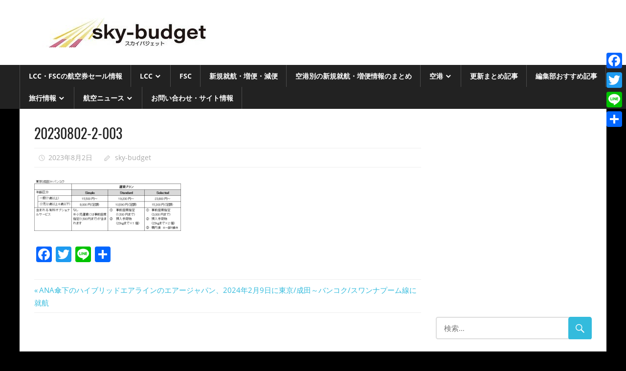

--- FILE ---
content_type: text/html; charset=UTF-8
request_url: https://sky-budget.com/2023/08/02/air-japan-launch-nrt-bkk/20230802-2-003-3/
body_size: 11048
content:
<!DOCTYPE html>
<html dir="ltr" lang="ja" prefix="og: https://ogp.me/ns#">

<head>
<meta charset="UTF-8">
<meta name="viewport" content="width=device-width, initial-scale=1">
<link rel="profile" href="http://gmpg.org/xfn/11">
<link rel="pingback" href="https://sky-budget.com/xmlrpc.php">

<title>20230802-2-003 | sky-budget スカイバジェット</title>

		<!-- All in One SEO 4.9.3 - aioseo.com -->
	<meta name="robots" content="max-image-preview:large" />
	<meta name="author" content="sky-budget"/>
	<link rel="canonical" href="https://sky-budget.com/2023/08/02/air-japan-launch-nrt-bkk/20230802-2-003-3/" />
	<meta name="generator" content="All in One SEO (AIOSEO) 4.9.3" />
		<meta property="og:locale" content="ja_JP" />
		<meta property="og:site_name" content="sky-budget スカイバジェット" />
		<meta property="og:type" content="article" />
		<meta property="og:title" content="20230802-2-003 | sky-budget スカイバジェット" />
		<meta property="og:url" content="https://sky-budget.com/2023/08/02/air-japan-launch-nrt-bkk/20230802-2-003-3/" />
		<meta property="og:image" content="https://sky-budget.com/wp-content/uploads/2017/04/cropped-20160112_2533.jpg" />
		<meta property="og:image:secure_url" content="https://sky-budget.com/wp-content/uploads/2017/04/cropped-20160112_2533.jpg" />
		<meta property="og:image:width" content="512" />
		<meta property="og:image:height" content="512" />
		<meta property="article:published_time" content="2023-08-02T08:14:42+00:00" />
		<meta property="article:modified_time" content="2023-08-02T08:14:42+00:00" />
		<meta name="twitter:card" content="summary" />
		<meta name="twitter:site" content="@skybudget" />
		<meta name="twitter:title" content="20230802-2-003 | sky-budget スカイバジェット" />
		<meta name="twitter:creator" content="@skybudget" />
		<meta name="twitter:image" content="https://sky-budget.com/wp-content/uploads/2017/04/cropped-20160112_2533.jpg" />
		<script type="application/ld+json" class="aioseo-schema">
			{"@context":"https:\/\/schema.org","@graph":[{"@type":"BreadcrumbList","@id":"https:\/\/sky-budget.com\/2023\/08\/02\/air-japan-launch-nrt-bkk\/20230802-2-003-3\/#breadcrumblist","itemListElement":[{"@type":"ListItem","@id":"https:\/\/sky-budget.com#listItem","position":1,"name":"Home","item":"https:\/\/sky-budget.com","nextItem":{"@type":"ListItem","@id":"https:\/\/sky-budget.com\/2023\/08\/02\/air-japan-launch-nrt-bkk\/20230802-2-003-3\/#listItem","name":"20230802-2-003"}},{"@type":"ListItem","@id":"https:\/\/sky-budget.com\/2023\/08\/02\/air-japan-launch-nrt-bkk\/20230802-2-003-3\/#listItem","position":2,"name":"20230802-2-003","previousItem":{"@type":"ListItem","@id":"https:\/\/sky-budget.com#listItem","name":"Home"}}]},{"@type":"ItemPage","@id":"https:\/\/sky-budget.com\/2023\/08\/02\/air-japan-launch-nrt-bkk\/20230802-2-003-3\/#itempage","url":"https:\/\/sky-budget.com\/2023\/08\/02\/air-japan-launch-nrt-bkk\/20230802-2-003-3\/","name":"20230802-2-003 | sky-budget \u30b9\u30ab\u30a4\u30d0\u30b8\u30a7\u30c3\u30c8","inLanguage":"ja","isPartOf":{"@id":"https:\/\/sky-budget.com\/#website"},"breadcrumb":{"@id":"https:\/\/sky-budget.com\/2023\/08\/02\/air-japan-launch-nrt-bkk\/20230802-2-003-3\/#breadcrumblist"},"author":{"@id":"https:\/\/sky-budget.com\/author\/miyamottini\/#author"},"creator":{"@id":"https:\/\/sky-budget.com\/author\/miyamottini\/#author"},"datePublished":"2023-08-02T17:14:42+09:00","dateModified":"2023-08-02T17:14:42+09:00"},{"@type":"Person","@id":"https:\/\/sky-budget.com\/#person","name":"sky-budget","image":{"@type":"ImageObject","@id":"https:\/\/sky-budget.com\/2023\/08\/02\/air-japan-launch-nrt-bkk\/20230802-2-003-3\/#personImage","url":"https:\/\/secure.gravatar.com\/avatar\/527ab9226e36ccf736eedc6c59fe495d01ef59c52f62207ae46c9032350a1241?s=96&d=mm&r=g","width":96,"height":96,"caption":"sky-budget"},"sameAs":["@skybudget"]},{"@type":"Person","@id":"https:\/\/sky-budget.com\/author\/miyamottini\/#author","url":"https:\/\/sky-budget.com\/author\/miyamottini\/","name":"sky-budget","image":{"@type":"ImageObject","@id":"https:\/\/sky-budget.com\/2023\/08\/02\/air-japan-launch-nrt-bkk\/20230802-2-003-3\/#authorImage","url":"https:\/\/secure.gravatar.com\/avatar\/527ab9226e36ccf736eedc6c59fe495d01ef59c52f62207ae46c9032350a1241?s=96&d=mm&r=g","width":96,"height":96,"caption":"sky-budget"},"sameAs":["@skybudget"]},{"@type":"WebSite","@id":"https:\/\/sky-budget.com\/#website","url":"https:\/\/sky-budget.com\/","name":"sky-budget \u30b9\u30ab\u30a4\u30d0\u30b8\u30a7\u30c3\u30c8","description":"\u304a\u5f97\u3067\u5f79\u7acb\u3064\u4e16\u754c\u306e\u822a\u7a7a\u60c5\u5831\u3092\u3044\u3061\u65e9\u304f\u767a\u4fe1\uff01","inLanguage":"ja","publisher":{"@id":"https:\/\/sky-budget.com\/#person"}}]}
		</script>
		<!-- All in One SEO -->

<link rel='dns-prefetch' href='//static.addtoany.com' />
<link rel="alternate" type="application/rss+xml" title="sky-budget スカイバジェット &raquo; フィード" href="https://sky-budget.com/feed/" />
<link rel="alternate" type="application/rss+xml" title="sky-budget スカイバジェット &raquo; コメントフィード" href="https://sky-budget.com/comments/feed/" />
<link rel="alternate" title="oEmbed (JSON)" type="application/json+oembed" href="https://sky-budget.com/wp-json/oembed/1.0/embed?url=https%3A%2F%2Fsky-budget.com%2F2023%2F08%2F02%2Fair-japan-launch-nrt-bkk%2F20230802-2-003-3%2F" />
<link rel="alternate" title="oEmbed (XML)" type="text/xml+oembed" href="https://sky-budget.com/wp-json/oembed/1.0/embed?url=https%3A%2F%2Fsky-budget.com%2F2023%2F08%2F02%2Fair-japan-launch-nrt-bkk%2F20230802-2-003-3%2F&#038;format=xml" />
<style id='wp-img-auto-sizes-contain-inline-css' type='text/css'>
img:is([sizes=auto i],[sizes^="auto," i]){contain-intrinsic-size:3000px 1500px}
/*# sourceURL=wp-img-auto-sizes-contain-inline-css */
</style>
<link rel='stylesheet' id='worldstar-custom-fonts-css' href='https://sky-budget.com/wp-content/themes/worldstar/assets/css/custom-fonts.css?ver=20180413' type='text/css' media='all' />
<style id='wp-emoji-styles-inline-css' type='text/css'>

	img.wp-smiley, img.emoji {
		display: inline !important;
		border: none !important;
		box-shadow: none !important;
		height: 1em !important;
		width: 1em !important;
		margin: 0 0.07em !important;
		vertical-align: -0.1em !important;
		background: none !important;
		padding: 0 !important;
	}
/*# sourceURL=wp-emoji-styles-inline-css */
</style>
<link rel='stylesheet' id='worldstar-stylesheet-css' href='https://sky-budget.com/wp-content/themes/worldstar/style.css?ver=1.6.8' type='text/css' media='all' />
<style id='worldstar-stylesheet-inline-css' type='text/css'>
.site-title, .site-description { position: absolute; clip: rect(1px, 1px, 1px, 1px); width: 1px; height: 1px; overflow: hidden; }
/*# sourceURL=worldstar-stylesheet-inline-css */
</style>
<link rel='stylesheet' id='genericons-css' href='https://sky-budget.com/wp-content/themes/worldstar/assets/genericons/genericons.css?ver=3.4.1' type='text/css' media='all' />
<link rel='stylesheet' id='addtoany-css' href='https://sky-budget.com/wp-content/plugins/add-to-any/addtoany.min.css?ver=1.16' type='text/css' media='all' />
<style id='addtoany-inline-css' type='text/css'>
@media screen and (max-width:980px){
.a2a_floating_style.a2a_vertical_style{display:none;}
}
/*# sourceURL=addtoany-inline-css */
</style>
<script type="text/javascript" id="addtoany-core-js-before">
/* <![CDATA[ */
window.a2a_config=window.a2a_config||{};a2a_config.callbacks=[];a2a_config.overlays=[];a2a_config.templates={};a2a_localize = {
	Share: "共有",
	Save: "ブックマーク",
	Subscribe: "購読",
	Email: "メール",
	Bookmark: "ブックマーク",
	ShowAll: "すべて表示する",
	ShowLess: "小さく表示する",
	FindServices: "サービスを探す",
	FindAnyServiceToAddTo: "追加するサービスを今すぐ探す",
	PoweredBy: "Powered by",
	ShareViaEmail: "メールでシェアする",
	SubscribeViaEmail: "メールで購読する",
	BookmarkInYourBrowser: "ブラウザにブックマーク",
	BookmarkInstructions: "このページをブックマークするには、 Ctrl+D または \u2318+D を押下。",
	AddToYourFavorites: "お気に入りに追加",
	SendFromWebOrProgram: "任意のメールアドレスまたはメールプログラムから送信",
	EmailProgram: "メールプログラム",
	More: "詳細&#8230;",
	ThanksForSharing: "共有ありがとうございます !",
	ThanksForFollowing: "フォローありがとうございます !"
};


//# sourceURL=addtoany-core-js-before
/* ]]> */
</script>
<script type="text/javascript" defer src="https://static.addtoany.com/menu/page.js" id="addtoany-core-js"></script>
<script type="text/javascript" src="https://sky-budget.com/wp-includes/js/jquery/jquery.min.js?ver=3.7.1" id="jquery-core-js"></script>
<script type="text/javascript" src="https://sky-budget.com/wp-includes/js/jquery/jquery-migrate.min.js?ver=3.4.1" id="jquery-migrate-js"></script>
<script type="text/javascript" defer src="https://sky-budget.com/wp-content/plugins/add-to-any/addtoany.min.js?ver=1.1" id="addtoany-jquery-js"></script>
<script type="text/javascript" id="worldstar-jquery-navigation-js-extra">
/* <![CDATA[ */
var worldstar_menu_title = {"text":"\u30e1\u30cb\u30e5\u30fc"};
//# sourceURL=worldstar-jquery-navigation-js-extra
/* ]]> */
</script>
<script type="text/javascript" src="https://sky-budget.com/wp-content/themes/worldstar/assets/js/navigation.js?ver=20210324" id="worldstar-jquery-navigation-js"></script>
<link rel="https://api.w.org/" href="https://sky-budget.com/wp-json/" /><link rel="alternate" title="JSON" type="application/json" href="https://sky-budget.com/wp-json/wp/v2/media/70638" /><link rel="EditURI" type="application/rsd+xml" title="RSD" href="https://sky-budget.com/xmlrpc.php?rsd" />
<meta name="generator" content="WordPress 6.9" />
<link rel='shortlink' href='https://sky-budget.com/?p=70638' />
<style type="text/css" id="custom-background-css">
body.custom-background { background-color: #000000; }
</style>
	<link rel="icon" href="https://sky-budget.com/wp-content/uploads/2025/02/cropped-2-32x32.jpg" sizes="32x32" />
<link rel="icon" href="https://sky-budget.com/wp-content/uploads/2025/02/cropped-2-192x192.jpg" sizes="192x192" />
<link rel="apple-touch-icon" href="https://sky-budget.com/wp-content/uploads/2025/02/cropped-2-180x180.jpg" />
<meta name="msapplication-TileImage" content="https://sky-budget.com/wp-content/uploads/2025/02/cropped-2-270x270.jpg" />
</head>

<body class="attachment wp-singular attachment-template-default single single-attachment postid-70638 attachmentid-70638 attachment-png custom-background wp-custom-logo wp-embed-responsive wp-theme-worldstar post-layout-columns">

	<div id="page" class="hfeed site">

		<a class="skip-link screen-reader-text" href="#content">コンテンツへスキップ</a>

		
		<header id="masthead" class="site-header clearfix" role="banner">

			<div class="header-main container clearfix">

				<div id="logo" class="site-branding clearfix">

					<a href="https://sky-budget.com/" class="custom-logo-link" rel="home"><img width="380" height="61" src="https://sky-budget.com/wp-content/uploads/2025/02/cropped-1111-2-2.jpg" class="custom-logo" alt="sky-budget スカイバジェット" decoding="async" srcset="https://sky-budget.com/wp-content/uploads/2025/02/cropped-1111-2-2.jpg 380w, https://sky-budget.com/wp-content/uploads/2025/02/cropped-1111-2-2-300x48.jpg 300w, https://sky-budget.com/wp-content/uploads/2025/02/cropped-1111-2-2-150x24.jpg 150w" sizes="(max-width: 380px) 100vw, 380px" /></a>					
			<p class="site-title"><a href="https://sky-budget.com/" rel="home">sky-budget スカイバジェット</a></p>

							
			<p class="site-description">お得で役立つ世界の航空情報をいち早く発信！</p>

		
				</div><!-- .site-branding -->

				<div class="header-widgets clearfix">

					
				</div><!-- .header-widgets -->


			</div><!-- .header-main -->

			<div id="main-navigation-wrap" class="primary-navigation-wrap">

				<nav id="main-navigation" class="primary-navigation navigation container clearfix" role="navigation">
					<ul id="menu-%e3%82%b9%e3%82%ab%e3%82%a4%e3%83%90%e3%82%b8%e3%82%a7%e3%83%83%e3%83%88" class="main-navigation-menu"><li id="menu-item-65" class="menu-item menu-item-type-taxonomy menu-item-object-category menu-item-65"><a href="https://sky-budget.com/category/lcc%e3%83%bbfsc%e3%81%ae%e8%88%aa%e7%a9%ba%e5%88%b8%e3%82%bb%e3%83%bc%e3%83%ab%e6%83%85%e5%a0%b1/">LCC・FSCの航空券セール情報</a></li>
<li id="menu-item-42" class="menu-item menu-item-type-taxonomy menu-item-object-category menu-item-has-children menu-item-42"><a href="https://sky-budget.com/category/lcc/">LCC</a>
<ul class="sub-menu">
	<li id="menu-item-113" class="menu-item menu-item-type-taxonomy menu-item-object-category menu-item-113"><a href="https://sky-budget.com/category/lcc/%e5%9b%bd%e5%86%85lcc%e6%83%85%e5%a0%b1/">国内LCC情報</a></li>
	<li id="menu-item-114" class="menu-item menu-item-type-taxonomy menu-item-object-category menu-item-114"><a href="https://sky-budget.com/category/lcc/%e6%b5%b7%e5%a4%96lcc/">海外LCC情報</a></li>
</ul>
</li>
<li id="menu-item-66" class="menu-item menu-item-type-taxonomy menu-item-object-category menu-item-66"><a href="https://sky-budget.com/category/fsc/">FSC</a></li>
<li id="menu-item-59" class="menu-item menu-item-type-taxonomy menu-item-object-category menu-item-59"><a href="https://sky-budget.com/category/%e6%96%b0%e8%a6%8f%e5%b0%b1%e8%88%aa%e3%83%bb%e5%a2%97%e4%be%bf%e3%83%bb%e6%b8%9b%e4%be%bf/">新規就航・増便・減便</a></li>
<li id="menu-item-26896" class="menu-item menu-item-type-taxonomy menu-item-object-category menu-item-26896"><a href="https://sky-budget.com/category/%e7%a9%ba%e6%b8%af%e5%88%a5%e3%81%ae%e6%96%b0%e8%a6%8f%e5%b0%b1%e8%88%aa%e3%83%bb%e5%a2%97%e4%be%bf%e6%83%85%e5%a0%b1/">空港別の新規就航・増便情報のまとめ</a></li>
<li id="menu-item-47" class="menu-item menu-item-type-taxonomy menu-item-object-category menu-item-has-children menu-item-47"><a href="https://sky-budget.com/category/%e7%a9%ba%e6%b8%af/">空港</a>
<ul class="sub-menu">
	<li id="menu-item-64" class="menu-item menu-item-type-taxonomy menu-item-object-category menu-item-64"><a href="https://sky-budget.com/category/%e7%a9%ba%e6%b8%af/%e6%88%90%e7%94%b0%e7%a9%ba%e6%b8%af/">成田空港</a></li>
	<li id="menu-item-116" class="menu-item menu-item-type-taxonomy menu-item-object-category menu-item-116"><a href="https://sky-budget.com/category/%e7%a9%ba%e6%b8%af/%e7%be%bd%e7%94%b0%e7%a9%ba%e6%b8%af/">羽田空港</a></li>
	<li id="menu-item-161" class="menu-item menu-item-type-taxonomy menu-item-object-category menu-item-161"><a href="https://sky-budget.com/category/%e7%a9%ba%e6%b8%af/%e9%96%a2%e8%a5%bf%e5%9b%bd%e9%9a%9b%e7%a9%ba%e6%b8%af/">関西国際空港</a></li>
	<li id="menu-item-279" class="menu-item menu-item-type-taxonomy menu-item-object-category menu-item-279"><a href="https://sky-budget.com/category/%e7%a9%ba%e6%b8%af/%e4%b8%ad%e9%83%a8%e5%9b%bd%e9%9a%9b%e7%a9%ba%e6%b8%af%ef%bc%88%e3%82%bb%e3%83%b3%e3%83%88%e3%83%ac%e3%82%a2%ef%bc%89/">中部国際空港（セントレア）</a></li>
	<li id="menu-item-1303" class="menu-item menu-item-type-taxonomy menu-item-object-category menu-item-1303"><a href="https://sky-budget.com/category/%e7%a9%ba%e6%b8%af/%e7%a6%8f%e5%b2%a1%e7%a9%ba%e6%b8%af/">福岡空港</a></li>
	<li id="menu-item-5497" class="menu-item menu-item-type-taxonomy menu-item-object-category menu-item-5497"><a href="https://sky-budget.com/category/%e7%a9%ba%e6%b8%af/%e6%96%b0%e5%8d%83%e6%ad%b3%e7%a9%ba%e6%b8%af/">新千歳空港</a></li>
	<li id="menu-item-5499" class="menu-item menu-item-type-taxonomy menu-item-object-category menu-item-5499"><a href="https://sky-budget.com/category/%e7%a9%ba%e6%b8%af/%e9%82%a3%e8%a6%87%e7%a9%ba%e6%b8%af/">那覇空港</a></li>
	<li id="menu-item-6950" class="menu-item menu-item-type-taxonomy menu-item-object-category menu-item-6950"><a href="https://sky-budget.com/category/%e7%a9%ba%e6%b8%af/%e4%bb%99%e5%8f%b0%e7%a9%ba%e6%b8%af/">仙台空港</a></li>
	<li id="menu-item-20323" class="menu-item menu-item-type-taxonomy menu-item-object-category menu-item-20323"><a href="https://sky-budget.com/category/%e7%a9%ba%e6%b8%af/%e7%a5%9e%e6%88%b8%e7%a9%ba%e6%b8%af/">神戸空港</a></li>
	<li id="menu-item-15224" class="menu-item menu-item-type-taxonomy menu-item-object-category menu-item-15224"><a href="https://sky-budget.com/category/%e7%a9%ba%e6%b8%af/%e9%9d%99%e5%b2%a1%e7%a9%ba%e6%b8%af/">静岡空港</a></li>
	<li id="menu-item-115" class="menu-item menu-item-type-taxonomy menu-item-object-category menu-item-115"><a href="https://sky-budget.com/category/%e7%a9%ba%e6%b8%af/%e6%b5%b7%e5%a4%96%e7%a9%ba%e6%b8%af/">海外空港</a></li>
	<li id="menu-item-162" class="menu-item menu-item-type-taxonomy menu-item-object-category menu-item-162"><a href="https://sky-budget.com/category/%e7%a9%ba%e6%b8%af%e3%82%a2%e3%82%af%e3%82%bb%e3%82%b9/">空港アクセス</a></li>
</ul>
</li>
<li id="menu-item-1203" class="menu-item menu-item-type-taxonomy menu-item-object-category menu-item-1203"><a href="https://sky-budget.com/category/%e6%9b%b4%e6%96%b0%e3%81%be%e3%81%a8%e3%82%81%e8%a8%98%e4%ba%8b/">更新まとめ記事</a></li>
<li id="menu-item-1232" class="menu-item menu-item-type-taxonomy menu-item-object-category menu-item-1232"><a href="https://sky-budget.com/category/%e7%b7%a8%e9%9b%86%e9%83%a8%e3%81%8a%e3%81%99%e3%81%99%e3%82%81%e8%a8%98%e4%ba%8b/">編集部おすすめ記事</a></li>
<li id="menu-item-62" class="menu-item menu-item-type-taxonomy menu-item-object-category menu-item-has-children menu-item-62"><a href="https://sky-budget.com/category/%e6%97%85%e8%a1%8c%e6%83%85%e5%a0%b1/">旅行情報</a>
<ul class="sub-menu">
	<li id="menu-item-880" class="menu-item menu-item-type-taxonomy menu-item-object-category menu-item-880"><a href="https://sky-budget.com/category/%e6%90%ad%e4%b9%97%e8%a8%98/">搭乗記</a></li>
	<li id="menu-item-26351" class="menu-item menu-item-type-taxonomy menu-item-object-category menu-item-26351"><a href="https://sky-budget.com/category/%e3%83%9b%e3%83%86%e3%83%ab/">ホテル</a></li>
	<li id="menu-item-26350" class="menu-item menu-item-type-taxonomy menu-item-object-category menu-item-26350"><a href="https://sky-budget.com/category/%e6%97%85%e8%a1%8c%e8%a8%98/%e6%b8%a9%e6%b3%89/">温泉</a></li>
	<li id="menu-item-43" class="menu-item menu-item-type-taxonomy menu-item-object-category menu-item-43"><a href="https://sky-budget.com/category/%e6%97%85%e8%a1%8c%e8%a8%98/">旅行記</a></li>
	<li id="menu-item-1304" class="menu-item menu-item-type-taxonomy menu-item-object-category menu-item-1304"><a href="https://sky-budget.com/category/%e3%83%a9%e3%82%a6%e3%83%b3%e3%82%b8/">ラウンジ</a></li>
</ul>
</li>
<li id="menu-item-3443" class="menu-item menu-item-type-taxonomy menu-item-object-category menu-item-has-children menu-item-3443"><a href="https://sky-budget.com/category/%e8%88%aa%e7%a9%ba%e3%83%8b%e3%83%a5%e3%83%bc%e3%82%b9/">航空ニュース</a>
<ul class="sub-menu">
	<li id="menu-item-26381" class="menu-item menu-item-type-taxonomy menu-item-object-category menu-item-26381"><a href="https://sky-budget.com/category/spacejet/">スペースジェット(旧MRJ)</a></li>
	<li id="menu-item-3444" class="menu-item menu-item-type-taxonomy menu-item-object-category menu-item-3444"><a href="https://sky-budget.com/category/%e8%88%aa%e7%a9%ba%e3%83%8b%e3%83%a5%e3%83%bc%e3%82%b9/%e7%b5%b1%e8%a8%88/">統計</a></li>
	<li id="menu-item-6732" class="menu-item menu-item-type-taxonomy menu-item-object-category menu-item-6732"><a href="https://sky-budget.com/category/%e8%88%aa%e7%a9%ba%e3%83%8b%e3%83%a5%e3%83%bc%e3%82%b9/%e6%a9%9f%e6%9d%90/">機材</a></li>
	<li id="menu-item-15226" class="menu-item menu-item-type-taxonomy menu-item-object-category menu-item-15226"><a href="https://sky-budget.com/category/%e8%b2%a8%e7%89%a9/">貨物</a></li>
	<li id="menu-item-15225" class="menu-item menu-item-type-taxonomy menu-item-object-category menu-item-15225"><a href="https://sky-budget.com/category/%e8%88%aa%e7%a9%ba%e3%83%8b%e3%83%a5%e3%83%bc%e3%82%b9/%e4%ba%8b%e6%95%85%e3%83%bb%e3%83%88%e3%83%a9%e3%83%96%e3%83%ab/">事故・トラブル</a></li>
</ul>
</li>
<li id="menu-item-57119" class="menu-item menu-item-type-post_type menu-item-object-page menu-item-57119"><a href="https://sky-budget.com/site-infomation/">お問い合わせ・サイト情報</a></li>
</ul>				</nav><!-- #main-navigation -->

			</div>

		</header><!-- #masthead -->

		
		
		<div id="content" class="site-content container clearfix">

	<section id="primary" class="content-area">
		<main id="main" class="site-main" role="main">
				
		
<article id="post-70638" class="post-70638 attachment type-attachment status-inherit hentry">

	<div class="post-image">

		
		
		<div class="entry-categories clearfix">

			<span class="meta-category">
							</span>

		</div><!-- .entry-categories -->

		
	</div>

	<header class="entry-header">

		<h1 class="entry-title">20230802-2-003</h1>
		<div class="entry-meta"><span class="meta-date"><a href="https://sky-budget.com/2023/08/02/air-japan-launch-nrt-bkk/20230802-2-003-3/" title="5:14 PM" rel="bookmark"><time class="entry-date published updated" datetime="2023-08-02T17:14:42+09:00">2023年8月2日</time></a></span><span class="meta-author"> <span class="author vcard"><a class="url fn n" href="https://sky-budget.com/author/miyamottini/" title="sky-budget のすべての投稿を表示" rel="author">sky-budget</a></span></span></div>
	</header><!-- .entry-header -->

	<div class="entry-content clearfix">

		<p class="attachment"><a href='https://sky-budget.com/wp-content/uploads/2023/08/20230802-2-003-2.png'><img decoding="async" width="300" height="104" src="https://sky-budget.com/wp-content/uploads/2023/08/20230802-2-003-2-300x104.png" class="attachment-medium size-medium" alt="" srcset="https://sky-budget.com/wp-content/uploads/2023/08/20230802-2-003-2-300x104.png 300w, https://sky-budget.com/wp-content/uploads/2023/08/20230802-2-003-2-150x52.png 150w, https://sky-budget.com/wp-content/uploads/2023/08/20230802-2-003-2.png 670w" sizes="(max-width: 300px) 100vw, 300px" /></a></p>
<div class="addtoany_share_save_container addtoany_content addtoany_content_bottom"><div class="a2a_kit a2a_kit_size_32 addtoany_list" data-a2a-url="https://sky-budget.com/2023/08/02/air-japan-launch-nrt-bkk/20230802-2-003-3/" data-a2a-title="20230802-2-003"><a class="a2a_button_facebook" href="https://www.addtoany.com/add_to/facebook?linkurl=https%3A%2F%2Fsky-budget.com%2F2023%2F08%2F02%2Fair-japan-launch-nrt-bkk%2F20230802-2-003-3%2F&amp;linkname=20230802-2-003" title="Facebook" rel="nofollow noopener" target="_blank"></a><a class="a2a_button_twitter" href="https://www.addtoany.com/add_to/twitter?linkurl=https%3A%2F%2Fsky-budget.com%2F2023%2F08%2F02%2Fair-japan-launch-nrt-bkk%2F20230802-2-003-3%2F&amp;linkname=20230802-2-003" title="Twitter" rel="nofollow noopener" target="_blank"></a><a class="a2a_button_line" href="https://www.addtoany.com/add_to/line?linkurl=https%3A%2F%2Fsky-budget.com%2F2023%2F08%2F02%2Fair-japan-launch-nrt-bkk%2F20230802-2-003-3%2F&amp;linkname=20230802-2-003" title="Line" rel="nofollow noopener" target="_blank"></a><a class="a2a_dd addtoany_share_save addtoany_share" href="https://www.addtoany.com/share"></a></div></div>
		
	</div><!-- .entry-content -->

	<footer class="entry-footer">

				
	<nav class="navigation post-navigation" aria-label="投稿">
		<h2 class="screen-reader-text">投稿ナビゲーション</h2>
		<div class="nav-links"><div class="nav-previous"><a href="https://sky-budget.com/2023/08/02/air-japan-launch-nrt-bkk/" rel="prev"><span class="screen-reader-text">前の記事:</span>ANA傘下のハイブリッドエアラインのエアージャパン、2024年2月9日に東京/成田～バンコク/スワンナプーム線に就航</a></div></div>
	</nav>
	</footer><!-- .entry-footer -->

</article>

<div id="comments" class="comments-area">

	
	
	
	
</div><!-- #comments -->
		
		</main><!-- #main -->
	</section><!-- #primary -->
	
	
	<section id="secondary" class="sidebar widget-area clearfix" role="complementary">

		<aside id="text-12" class="widget widget_text clearfix">			<div class="textwidget"><p><script async src="//pagead2.googlesyndication.com/pagead/js/adsbygoogle.js"></script><br />
<!-- skybudget --><br />
<ins class="adsbygoogle" style="display: block;" data-ad-client="ca-pub-7840938607613947" data-ad-slot="7215477916" data-ad-format="auto"></ins><br />
<script>
(adsbygoogle = window.adsbygoogle || []).push({});
</script></p>
</div>
		</aside><aside id="search-2" class="widget widget_search clearfix">
<form role="search" method="get" class="search-form" action="https://sky-budget.com/">
	<label>
		<span class="screen-reader-text">検索対象:</span>
		<input type="search" class="search-field"
			placeholder="検索&hellip;"
			value="" name="s"
			title="検索対象:" />
	</label>
	<button type="submit" class="search-submit">
		<span class="genericon-search"></span>
		<span class="screen-reader-text">検索</span>
	</button>
</form>
</aside><aside id="text-2" class="widget widget_text clearfix">			<div class="textwidget"><br /><script async src="//pagead2.googlesyndication.com/pagead/js/adsbygoogle.js"></script>
<!-- skybudget -->
<ins class="adsbygoogle"
     style="display:block"
     data-ad-client="ca-pub-7840938607613947"
     data-ad-slot="7215477916"
     data-ad-format="auto"></ins>
<script>
(adsbygoogle = window.adsbygoogle || []).push({});
</script></div>
		</aside><aside id="text-3" class="widget widget_text clearfix">			<div class="textwidget"><br /><script async src="//pagead2.googlesyndication.com/pagead/js/adsbygoogle.js"></script>
<!-- skybudget -->
<ins class="adsbygoogle"
     style="display:block"
     data-ad-client="ca-pub-7840938607613947"
     data-ad-slot="7215477916"
     data-ad-format="auto"></ins>
<script>
(adsbygoogle = window.adsbygoogle || []).push({});
</script></div>
		</aside><aside id="text-4" class="widget widget_text clearfix"><div class="widget-header"><h3 class="widget-title">twitter</h3></div>			<div class="textwidget"><a class="twitter-timeline" data-height="400" href="https://twitter.com/skybudget">Tweets by skybudget</a> <script async src="//platform.twitter.com/widgets.js" charset="utf-8"></script></div>
		</aside><aside id="text-6" class="widget widget_text clearfix">			<div class="textwidget"><p><script async src="//pagead2.googlesyndication.com/pagead/js/adsbygoogle.js"></script><br />
<!-- skybudget --><br />
<ins class="adsbygoogle" style="display: block;" data-ad-client="ca-pub-7840938607613947" data-ad-slot="7215477916" data-ad-format="auto"></ins><br />
<script>
(adsbygoogle = window.adsbygoogle || []).push({});
</script></p>
</div>
		</aside><aside id="a2a_share_save_widget-2" class="widget widget_a2a_share_save_widget clearfix"><div class="a2a_kit a2a_kit_size_32 addtoany_list"><a class="a2a_button_facebook" href="https://www.addtoany.com/add_to/facebook?linkurl=https%3A%2F%2Fsky-budget.com%2F2023%2F08%2F02%2Fair-japan-launch-nrt-bkk%2F20230802-2-003-3%2F&amp;linkname=20230802-2-003%20%7C%20sky-budget%20%E3%82%B9%E3%82%AB%E3%82%A4%E3%83%90%E3%82%B8%E3%82%A7%E3%83%83%E3%83%88" title="Facebook" rel="nofollow noopener" target="_blank"></a><a class="a2a_button_twitter" href="https://www.addtoany.com/add_to/twitter?linkurl=https%3A%2F%2Fsky-budget.com%2F2023%2F08%2F02%2Fair-japan-launch-nrt-bkk%2F20230802-2-003-3%2F&amp;linkname=20230802-2-003%20%7C%20sky-budget%20%E3%82%B9%E3%82%AB%E3%82%A4%E3%83%90%E3%82%B8%E3%82%A7%E3%83%83%E3%83%88" title="Twitter" rel="nofollow noopener" target="_blank"></a><a class="a2a_button_line" href="https://www.addtoany.com/add_to/line?linkurl=https%3A%2F%2Fsky-budget.com%2F2023%2F08%2F02%2Fair-japan-launch-nrt-bkk%2F20230802-2-003-3%2F&amp;linkname=20230802-2-003%20%7C%20sky-budget%20%E3%82%B9%E3%82%AB%E3%82%A4%E3%83%90%E3%82%B8%E3%82%A7%E3%83%83%E3%83%88" title="Line" rel="nofollow noopener" target="_blank"></a><a class="a2a_dd addtoany_share_save addtoany_share" href="https://www.addtoany.com/share"></a></div></aside><aside id="tag_cloud-2" class="widget widget_tag_cloud clearfix"><div class="widget-header"><h3 class="widget-title">タグ</h3></div><div class="tagcloud"><a href="https://sky-budget.com/tag/ana/" class="tag-cloud-link tag-link-70 tag-link-position-1" style="font-size: 14.455958549223pt;" aria-label="ANA (1,120個の項目)">ANA<span class="tag-link-count"> (1120)</span></a>
<a href="https://sky-budget.com/tag/fsc/" class="tag-cloud-link tag-link-74 tag-link-position-2" style="font-size: 21.129533678756pt;" aria-label="FSC (9,384個の項目)">FSC<span class="tag-link-count"> (9384)</span></a>
<a href="https://sky-budget.com/tag/lcc/" class="tag-cloud-link tag-link-11 tag-link-position-3" style="font-size: 18.80829015544pt;" aria-label="LCC (4,515個の項目)">LCC<span class="tag-link-count"> (4515)</span></a>
<a href="https://sky-budget.com/tag/%e3%82%a2%e3%82%b7%e3%82%a2%e3%83%8a%e8%88%aa%e7%a9%ba/" class="tag-cloud-link tag-link-30 tag-link-position-4" style="font-size: 9.0880829015544pt;" aria-label="アシアナ航空 (203個の項目)">アシアナ航空<span class="tag-link-count"> (203)</span></a>
<a href="https://sky-budget.com/tag/%e3%82%a8%e3%82%a2%e3%82%a2%e3%82%b8%e3%82%a2/" class="tag-cloud-link tag-link-32 tag-link-position-5" style="font-size: 10.901554404145pt;" aria-label="エアアジア (366個の項目)">エアアジア<span class="tag-link-count"> (366)</span></a>
<a href="https://sky-budget.com/tag/%e3%82%a8%e3%82%a2%e3%83%90%e3%82%b9/" class="tag-cloud-link tag-link-176 tag-link-position-6" style="font-size: 10.176165803109pt;" aria-label="エアバス (290個の項目)">エアバス<span class="tag-link-count"> (290)</span></a>
<a href="https://sky-budget.com/tag/%e3%82%a8%e3%83%9f%e3%83%ac%e3%83%bc%e3%83%84%e8%88%aa%e7%a9%ba/" class="tag-cloud-link tag-link-157 tag-link-position-7" style="font-size: 10.031088082902pt;" aria-label="エミレーツ航空 (277個の項目)">エミレーツ航空<span class="tag-link-count"> (277)</span></a>
<a href="https://sky-budget.com/tag/%e3%82%ab%e3%82%bf%e3%83%bc%e3%83%ab%e8%88%aa%e7%a9%ba/" class="tag-cloud-link tag-link-209 tag-link-position-8" style="font-size: 9.0155440414508pt;" aria-label="カタール航空 (200個の項目)">カタール航空<span class="tag-link-count"> (200)</span></a>
<a href="https://sky-budget.com/tag/%e3%82%ab%e3%83%b3%e3%82%bf%e3%82%b9%e8%88%aa%e7%a9%ba/" class="tag-cloud-link tag-link-166 tag-link-position-9" style="font-size: 8.3626943005181pt;" aria-label="カンタス航空 (162個の項目)">カンタス航空<span class="tag-link-count"> (162)</span></a>
<a href="https://sky-budget.com/tag/%e3%82%ad%e3%83%a3%e3%82%bb%e3%82%a4%e3%83%91%e3%82%b7%e3%83%95%e3%82%a3%e3%83%83%e3%82%af%e8%88%aa%e7%a9%ba/" class="tag-cloud-link tag-link-73 tag-link-position-10" style="font-size: 8.6528497409326pt;" aria-label="キャセイパシフィック航空 (178個の項目)">キャセイパシフィック航空<span class="tag-link-count"> (178)</span></a>
<a href="https://sky-budget.com/tag/%e3%82%b7%e3%83%b3%e3%82%ac%e3%83%9d%e3%83%bc%e3%83%ab%e8%88%aa%e7%a9%ba/" class="tag-cloud-link tag-link-150 tag-link-position-11" style="font-size: 8.2176165803109pt;" aria-label="シンガポール航空 (155個の項目)">シンガポール航空<span class="tag-link-count"> (155)</span></a>
<a href="https://sky-budget.com/tag/%e3%82%b8%e3%82%a7%e3%83%83%e3%83%88%e3%82%b9%e3%82%bf%e3%83%bc%e3%82%b8%e3%83%a3%e3%83%91%e3%83%b3/" class="tag-cloud-link tag-link-26 tag-link-position-12" style="font-size: 11.40932642487pt;" aria-label="ジェットスタージャパン (428個の項目)">ジェットスタージャパン<span class="tag-link-count"> (428)</span></a>
<a href="https://sky-budget.com/tag/%e3%82%b8%e3%83%83%e3%83%97%e3%82%a8%e3%82%a2/" class="tag-cloud-link tag-link-296 tag-link-position-13" style="font-size: 8.4352331606218pt;" aria-label="ジップエア (166個の項目)">ジップエア<span class="tag-link-count"> (166)</span></a>
<a href="https://sky-budget.com/tag/%e3%82%b9%e3%82%ab%e3%82%a4%e3%83%9e%e3%83%bc%e3%82%af/" class="tag-cloud-link tag-link-116 tag-link-position-14" style="font-size: 10.103626943005pt;" aria-label="スカイマーク (278個の項目)">スカイマーク<span class="tag-link-count"> (278)</span></a>
<a href="https://sky-budget.com/tag/%e3%82%bb%e3%83%96%e3%83%91%e3%82%b7%e3%83%95%e3%82%a3%e3%83%83%e3%82%af%e8%88%aa%e7%a9%ba/" class="tag-cloud-link tag-link-59 tag-link-position-15" style="font-size: 8.7979274611399pt;" aria-label="セブパシフィック航空 (186個の項目)">セブパシフィック航空<span class="tag-link-count"> (186)</span></a>
<a href="https://sky-budget.com/tag/%e3%82%bb%e3%83%bc%e3%83%ab/" class="tag-cloud-link tag-link-29 tag-link-position-16" style="font-size: 16.414507772021pt;" aria-label="セール (2,093個の項目)">セール<span class="tag-link-count"> (2093)</span></a>
<a href="https://sky-budget.com/tag/%e3%82%bf%e3%82%a4%e5%9b%bd%e9%9a%9b%e8%88%aa%e7%a9%ba/" class="tag-cloud-link tag-link-108 tag-link-position-17" style="font-size: 8.3626943005181pt;" aria-label="タイ国際航空 (162個の項目)">タイ国際航空<span class="tag-link-count"> (162)</span></a>
<a href="https://sky-budget.com/tag/%e3%83%81%e3%82%a7%e3%82%b8%e3%83%a5%e8%88%aa%e7%a9%ba/" class="tag-cloud-link tag-link-41 tag-link-position-18" style="font-size: 9.4507772020725pt;" aria-label="チェジュ航空 (229個の項目)">チェジュ航空<span class="tag-link-count"> (229)</span></a>
<a href="https://sky-budget.com/tag/%e3%83%81%e3%83%a3%e3%82%a4%e3%83%8a%e3%82%a8%e3%82%a2%e3%83%a9%e3%82%a4%e3%83%b3/" class="tag-cloud-link tag-link-80 tag-link-position-19" style="font-size: 8pt;" aria-label="チャイナエアライン (143個の項目)">チャイナエアライン<span class="tag-link-count"> (143)</span></a>
<a href="https://sky-budget.com/tag/%e3%83%86%e3%82%a3%e3%83%bc%e3%82%a6%e3%82%a7%e3%82%a4%e8%88%aa%e7%a9%ba/" class="tag-cloud-link tag-link-38 tag-link-position-20" style="font-size: 8.2176165803109pt;" aria-label="ティーウェイ航空 (154個の項目)">ティーウェイ航空<span class="tag-link-count"> (154)</span></a>
<a href="https://sky-budget.com/tag/%e3%83%87%e3%83%ab%e3%82%bf%e8%88%aa%e7%a9%ba/" class="tag-cloud-link tag-link-88 tag-link-position-21" style="font-size: 8.9430051813472pt;" aria-label="デルタ航空 (196個の項目)">デルタ航空<span class="tag-link-count"> (196)</span></a>
<a href="https://sky-budget.com/tag/%e3%83%94%e3%83%bc%e3%83%81/" class="tag-cloud-link tag-link-28 tag-link-position-22" style="font-size: 11.844559585492pt;" aria-label="ピーチ (489個の項目)">ピーチ<span class="tag-link-count"> (489)</span></a>
<a href="https://sky-budget.com/tag/%e3%83%9c%e3%83%bc%e3%82%a4%e3%83%b3%e3%82%b0/" class="tag-cloud-link tag-link-161 tag-link-position-23" style="font-size: 10.683937823834pt;" aria-label="ボーイング (339個の項目)">ボーイング<span class="tag-link-count"> (339)</span></a>
<a href="https://sky-budget.com/tag/%e3%83%9e%e3%83%ac%e3%83%bc%e3%82%b7%e3%82%a2%e8%88%aa%e7%a9%ba/" class="tag-cloud-link tag-link-107 tag-link-position-24" style="font-size: 8.2901554404145pt;" aria-label="マレーシア航空 (156個の項目)">マレーシア航空<span class="tag-link-count"> (156)</span></a>
<a href="https://sky-budget.com/tag/%e3%83%a6%e3%83%8a%e3%82%a4%e3%83%86%e3%83%83%e3%83%89%e8%88%aa%e7%a9%ba/" class="tag-cloud-link tag-link-103 tag-link-position-25" style="font-size: 9.740932642487pt;" aria-label="ユナイテッド航空 (250個の項目)">ユナイテッド航空<span class="tag-link-count"> (250)</span></a>
<a href="https://sky-budget.com/tag/%e3%83%ab%e3%83%95%e3%83%88%e3%83%8f%e3%83%b3%e3%82%b6%e3%83%89%e3%82%a4%e3%83%84%e8%88%aa%e7%a9%ba/" class="tag-cloud-link tag-link-227 tag-link-position-26" style="font-size: 9.6683937823834pt;" aria-label="ルフトハンザドイツ航空 (243個の項目)">ルフトハンザドイツ航空<span class="tag-link-count"> (243)</span></a>
<a href="https://sky-budget.com/tag/%e4%b8%ad%e5%9b%bd%e6%9d%b1%e6%96%b9%e8%88%aa%e7%a9%ba/" class="tag-cloud-link tag-link-223 tag-link-position-27" style="font-size: 8.1450777202073pt;" aria-label="中国東方航空 (151個の項目)">中国東方航空<span class="tag-link-count"> (151)</span></a>
<a href="https://sky-budget.com/tag/%e4%b8%ad%e9%83%a8%e5%9b%bd%e9%9a%9b%e7%a9%ba%e6%b8%af%ef%bc%88%e3%82%bb%e3%83%b3%e3%83%88%e3%83%ac%e3%82%a2%ef%bc%89/" class="tag-cloud-link tag-link-52 tag-link-position-28" style="font-size: 12.642487046632pt;" aria-label="中部国際空港（セントレア） (636個の項目)">中部国際空港（セントレア）<span class="tag-link-count"> (636)</span></a>
<a href="https://sky-budget.com/tag/%e4%ba%8b%e6%95%85%e3%83%bb%e3%83%88%e3%83%a9%e3%83%96%e3%83%ab/" class="tag-cloud-link tag-link-286 tag-link-position-29" style="font-size: 11.336787564767pt;" aria-label="事故・トラブル (413個の項目)">事故・トラブル<span class="tag-link-count"> (413)</span></a>
<a href="https://sky-budget.com/tag/%e5%a4%a7%e9%9f%93%e8%88%aa%e7%a9%ba/" class="tag-cloud-link tag-link-169 tag-link-position-30" style="font-size: 9.9585492227979pt;" aria-label="大韓航空 (269個の項目)">大韓航空<span class="tag-link-count"> (269)</span></a>
<a href="https://sky-budget.com/tag/%e6%88%90%e7%94%b0%e7%a9%ba%e6%b8%af/" class="tag-cloud-link tag-link-24 tag-link-position-31" style="font-size: 16.99481865285pt;" aria-label="成田空港 (2,496個の項目)">成田空港<span class="tag-link-count"> (2496)</span></a>
<a href="https://sky-budget.com/tag/%e6%96%b0%e5%8d%83%e6%ad%b3%e7%a9%ba%e6%b8%af/" class="tag-cloud-link tag-link-165 tag-link-position-32" style="font-size: 10.683937823834pt;" aria-label="新千歳空港 (336個の項目)">新千歳空港<span class="tag-link-count"> (336)</span></a>
<a href="https://sky-budget.com/tag/%e6%96%b0%e8%a6%8f%e5%b0%b1%e8%88%aa%e3%83%bb%e5%a2%97%e4%be%bf/" class="tag-cloud-link tag-link-71 tag-link-position-33" style="font-size: 18.663212435233pt;" aria-label="新規就航・増便 (4,269個の項目)">新規就航・増便<span class="tag-link-count"> (4269)</span></a>
<a href="https://sky-budget.com/tag/%e6%97%85%e8%a1%8c%e6%83%85%e5%a0%b1/" class="tag-cloud-link tag-link-31 tag-link-position-34" style="font-size: 9.160621761658pt;" aria-label="旅行情報 (210個の項目)">旅行情報<span class="tag-link-count"> (210)</span></a>
<a href="https://sky-budget.com/tag/%e6%97%a5%e6%9c%ac%e8%88%aa%e7%a9%ba%ef%bc%88jal%ef%bc%89/" class="tag-cloud-link tag-link-53 tag-link-position-35" style="font-size: 13.367875647668pt;" aria-label="日本航空（JAL） (786個の項目)">日本航空（JAL）<span class="tag-link-count"> (786)</span></a>
<a href="https://sky-budget.com/tag/%e6%a9%9f%e6%9d%90/" class="tag-cloud-link tag-link-202 tag-link-position-36" style="font-size: 17.357512953368pt;" aria-label="機材 (2,811個の項目)">機材<span class="tag-link-count"> (2811)</span></a>
<a href="https://sky-budget.com/tag/%e6%b8%9b%e4%be%bf/" class="tag-cloud-link tag-link-114 tag-link-position-37" style="font-size: 10.901554404145pt;" aria-label="減便 (362個の項目)">減便<span class="tag-link-count"> (362)</span></a>
<a href="https://sky-budget.com/tag/%e7%a6%8f%e5%b2%a1%e7%a9%ba%e6%b8%af/" class="tag-cloud-link tag-link-69 tag-link-position-38" style="font-size: 11.264248704663pt;" aria-label="福岡空港 (409個の項目)">福岡空港<span class="tag-link-count"> (409)</span></a>
<a href="https://sky-budget.com/tag/%e7%b5%b1%e8%a8%88/" class="tag-cloud-link tag-link-149 tag-link-position-39" style="font-size: 13.367875647668pt;" aria-label="統計 (802個の項目)">統計<span class="tag-link-count"> (802)</span></a>
<a href="https://sky-budget.com/tag/%e7%be%bd%e7%94%b0%e7%a9%ba%e6%b8%af/" class="tag-cloud-link tag-link-78 tag-link-position-40" style="font-size: 14.165803108808pt;" aria-label="羽田空港 (1,018個の項目)">羽田空港<span class="tag-link-count"> (1018)</span></a>
<a href="https://sky-budget.com/tag/%e8%88%aa%e7%a9%ba%e3%83%8b%e3%83%a5%e3%83%bc%e3%82%b9/" class="tag-cloud-link tag-link-66 tag-link-position-41" style="font-size: 22pt;" aria-label="航空ニュース (12,412個の項目)">航空ニュース<span class="tag-link-count"> (12412)</span></a>
<a href="https://sky-budget.com/tag/%e8%b2%a8%e7%89%a9/" class="tag-cloud-link tag-link-214 tag-link-position-42" style="font-size: 11.626943005181pt;" aria-label="貨物 (451個の項目)">貨物<span class="tag-link-count"> (451)</span></a>
<a href="https://sky-budget.com/tag/%e9%82%a3%e8%a6%87%e7%a9%ba%e6%b8%af/" class="tag-cloud-link tag-link-113 tag-link-position-43" style="font-size: 9.2331606217617pt;" aria-label="那覇空港 (213個の項目)">那覇空港<span class="tag-link-count"> (213)</span></a>
<a href="https://sky-budget.com/tag/%e9%96%a2%e8%a5%bf%e7%a9%ba%e6%b8%af/" class="tag-cloud-link tag-link-34 tag-link-position-44" style="font-size: 15.036269430052pt;" aria-label="関西空港 (1,345個の項目)">関西空港<span class="tag-link-count"> (1345)</span></a>
<a href="https://sky-budget.com/tag/%e9%a6%99%e6%b8%af%e3%82%a8%e3%82%af%e3%82%b9%e3%83%97%e3%83%ac%e3%82%b9/" class="tag-cloud-link tag-link-64 tag-link-position-45" style="font-size: 8.5077720207254pt;" aria-label="香港エクスプレス (167個の項目)">香港エクスプレス<span class="tag-link-count"> (167)</span></a></div>
</aside><aside id="calendar-2" class="widget widget_calendar clearfix"><div id="calendar_wrap" class="calendar_wrap"><table id="wp-calendar" class="wp-calendar-table">
	<caption>2026年1月</caption>
	<thead>
	<tr>
		<th scope="col" aria-label="月曜日">月</th>
		<th scope="col" aria-label="火曜日">火</th>
		<th scope="col" aria-label="水曜日">水</th>
		<th scope="col" aria-label="木曜日">木</th>
		<th scope="col" aria-label="金曜日">金</th>
		<th scope="col" aria-label="土曜日">土</th>
		<th scope="col" aria-label="日曜日">日</th>
	</tr>
	</thead>
	<tbody>
	<tr>
		<td colspan="3" class="pad">&nbsp;</td><td><a href="https://sky-budget.com/2026/01/01/" aria-label="2026年1月1日 に投稿を公開">1</a></td><td><a href="https://sky-budget.com/2026/01/02/" aria-label="2026年1月2日 に投稿を公開">2</a></td><td><a href="https://sky-budget.com/2026/01/03/" aria-label="2026年1月3日 に投稿を公開">3</a></td><td><a href="https://sky-budget.com/2026/01/04/" aria-label="2026年1月4日 に投稿を公開">4</a></td>
	</tr>
	<tr>
		<td><a href="https://sky-budget.com/2026/01/05/" aria-label="2026年1月5日 に投稿を公開">5</a></td><td><a href="https://sky-budget.com/2026/01/06/" aria-label="2026年1月6日 に投稿を公開">6</a></td><td><a href="https://sky-budget.com/2026/01/07/" aria-label="2026年1月7日 に投稿を公開">7</a></td><td><a href="https://sky-budget.com/2026/01/08/" aria-label="2026年1月8日 に投稿を公開">8</a></td><td><a href="https://sky-budget.com/2026/01/09/" aria-label="2026年1月9日 に投稿を公開">9</a></td><td><a href="https://sky-budget.com/2026/01/10/" aria-label="2026年1月10日 に投稿を公開">10</a></td><td><a href="https://sky-budget.com/2026/01/11/" aria-label="2026年1月11日 に投稿を公開">11</a></td>
	</tr>
	<tr>
		<td><a href="https://sky-budget.com/2026/01/12/" aria-label="2026年1月12日 に投稿を公開">12</a></td><td><a href="https://sky-budget.com/2026/01/13/" aria-label="2026年1月13日 に投稿を公開">13</a></td><td><a href="https://sky-budget.com/2026/01/14/" aria-label="2026年1月14日 に投稿を公開">14</a></td><td><a href="https://sky-budget.com/2026/01/15/" aria-label="2026年1月15日 に投稿を公開">15</a></td><td><a href="https://sky-budget.com/2026/01/16/" aria-label="2026年1月16日 に投稿を公開">16</a></td><td><a href="https://sky-budget.com/2026/01/17/" aria-label="2026年1月17日 に投稿を公開">17</a></td><td><a href="https://sky-budget.com/2026/01/18/" aria-label="2026年1月18日 に投稿を公開">18</a></td>
	</tr>
	<tr>
		<td><a href="https://sky-budget.com/2026/01/19/" aria-label="2026年1月19日 に投稿を公開">19</a></td><td><a href="https://sky-budget.com/2026/01/20/" aria-label="2026年1月20日 に投稿を公開">20</a></td><td><a href="https://sky-budget.com/2026/01/21/" aria-label="2026年1月21日 に投稿を公開">21</a></td><td><a href="https://sky-budget.com/2026/01/22/" aria-label="2026年1月22日 に投稿を公開">22</a></td><td><a href="https://sky-budget.com/2026/01/23/" aria-label="2026年1月23日 に投稿を公開">23</a></td><td><a href="https://sky-budget.com/2026/01/24/" aria-label="2026年1月24日 に投稿を公開">24</a></td><td><a href="https://sky-budget.com/2026/01/25/" aria-label="2026年1月25日 に投稿を公開">25</a></td>
	</tr>
	<tr>
		<td id="today">26</td><td>27</td><td>28</td><td>29</td><td>30</td><td>31</td>
		<td class="pad" colspan="1">&nbsp;</td>
	</tr>
	</tbody>
	</table><nav aria-label="前と次の月" class="wp-calendar-nav">
		<span class="wp-calendar-nav-prev"><a href="https://sky-budget.com/2025/12/">&laquo; 12月</a></span>
		<span class="pad">&nbsp;</span>
		<span class="wp-calendar-nav-next">&nbsp;</span>
	</nav></div></aside>
	</section><!-- #secondary -->

	

	</div><!-- #content -->

	
	<div id="footer" class="footer-wrap">

		<footer id="colophon" class="site-footer container clearfix" role="contentinfo">

			
			<div id="footer-text" class="site-info">
				Copyright(c) 2017 - 2026 sky-budget スカイバジェット All rights reserved.
			</div><!-- .site-info -->

		</footer><!-- #colophon -->

	</div>

</div><!-- #page -->

<script type="speculationrules">
{"prefetch":[{"source":"document","where":{"and":[{"href_matches":"/*"},{"not":{"href_matches":["/wp-*.php","/wp-admin/*","/wp-content/uploads/*","/wp-content/*","/wp-content/plugins/*","/wp-content/themes/worldstar/*","/*\\?(.+)"]}},{"not":{"selector_matches":"a[rel~=\"nofollow\"]"}},{"not":{"selector_matches":".no-prefetch, .no-prefetch a"}}]},"eagerness":"conservative"}]}
</script>
<div class="a2a_kit a2a_kit_size_32 a2a_floating_style a2a_vertical_style" style="right:0px;top:100px;background-color:transparent"><a class="a2a_button_facebook" href="https://www.addtoany.com/add_to/facebook?linkurl=https%3A%2F%2Fsky-budget.com%2F2023%2F08%2F02%2Fair-japan-launch-nrt-bkk%2F20230802-2-003-3%2F&amp;linkname=20230802-2-003%20%7C%20sky-budget%20%E3%82%B9%E3%82%AB%E3%82%A4%E3%83%90%E3%82%B8%E3%82%A7%E3%83%83%E3%83%88" title="Facebook" rel="nofollow noopener" target="_blank"></a><a class="a2a_button_twitter" href="https://www.addtoany.com/add_to/twitter?linkurl=https%3A%2F%2Fsky-budget.com%2F2023%2F08%2F02%2Fair-japan-launch-nrt-bkk%2F20230802-2-003-3%2F&amp;linkname=20230802-2-003%20%7C%20sky-budget%20%E3%82%B9%E3%82%AB%E3%82%A4%E3%83%90%E3%82%B8%E3%82%A7%E3%83%83%E3%83%88" title="Twitter" rel="nofollow noopener" target="_blank"></a><a class="a2a_button_line" href="https://www.addtoany.com/add_to/line?linkurl=https%3A%2F%2Fsky-budget.com%2F2023%2F08%2F02%2Fair-japan-launch-nrt-bkk%2F20230802-2-003-3%2F&amp;linkname=20230802-2-003%20%7C%20sky-budget%20%E3%82%B9%E3%82%AB%E3%82%A4%E3%83%90%E3%82%B8%E3%82%A7%E3%83%83%E3%83%88" title="Line" rel="nofollow noopener" target="_blank"></a><a class="a2a_dd addtoany_share_save addtoany_share" href="https://www.addtoany.com/share"></a></div><script id="wp-emoji-settings" type="application/json">
{"baseUrl":"https://s.w.org/images/core/emoji/17.0.2/72x72/","ext":".png","svgUrl":"https://s.w.org/images/core/emoji/17.0.2/svg/","svgExt":".svg","source":{"concatemoji":"https://sky-budget.com/wp-includes/js/wp-emoji-release.min.js?ver=6.9"}}
</script>
<script type="module">
/* <![CDATA[ */
/*! This file is auto-generated */
const a=JSON.parse(document.getElementById("wp-emoji-settings").textContent),o=(window._wpemojiSettings=a,"wpEmojiSettingsSupports"),s=["flag","emoji"];function i(e){try{var t={supportTests:e,timestamp:(new Date).valueOf()};sessionStorage.setItem(o,JSON.stringify(t))}catch(e){}}function c(e,t,n){e.clearRect(0,0,e.canvas.width,e.canvas.height),e.fillText(t,0,0);t=new Uint32Array(e.getImageData(0,0,e.canvas.width,e.canvas.height).data);e.clearRect(0,0,e.canvas.width,e.canvas.height),e.fillText(n,0,0);const a=new Uint32Array(e.getImageData(0,0,e.canvas.width,e.canvas.height).data);return t.every((e,t)=>e===a[t])}function p(e,t){e.clearRect(0,0,e.canvas.width,e.canvas.height),e.fillText(t,0,0);var n=e.getImageData(16,16,1,1);for(let e=0;e<n.data.length;e++)if(0!==n.data[e])return!1;return!0}function u(e,t,n,a){switch(t){case"flag":return n(e,"\ud83c\udff3\ufe0f\u200d\u26a7\ufe0f","\ud83c\udff3\ufe0f\u200b\u26a7\ufe0f")?!1:!n(e,"\ud83c\udde8\ud83c\uddf6","\ud83c\udde8\u200b\ud83c\uddf6")&&!n(e,"\ud83c\udff4\udb40\udc67\udb40\udc62\udb40\udc65\udb40\udc6e\udb40\udc67\udb40\udc7f","\ud83c\udff4\u200b\udb40\udc67\u200b\udb40\udc62\u200b\udb40\udc65\u200b\udb40\udc6e\u200b\udb40\udc67\u200b\udb40\udc7f");case"emoji":return!a(e,"\ud83e\u1fac8")}return!1}function f(e,t,n,a){let r;const o=(r="undefined"!=typeof WorkerGlobalScope&&self instanceof WorkerGlobalScope?new OffscreenCanvas(300,150):document.createElement("canvas")).getContext("2d",{willReadFrequently:!0}),s=(o.textBaseline="top",o.font="600 32px Arial",{});return e.forEach(e=>{s[e]=t(o,e,n,a)}),s}function r(e){var t=document.createElement("script");t.src=e,t.defer=!0,document.head.appendChild(t)}a.supports={everything:!0,everythingExceptFlag:!0},new Promise(t=>{let n=function(){try{var e=JSON.parse(sessionStorage.getItem(o));if("object"==typeof e&&"number"==typeof e.timestamp&&(new Date).valueOf()<e.timestamp+604800&&"object"==typeof e.supportTests)return e.supportTests}catch(e){}return null}();if(!n){if("undefined"!=typeof Worker&&"undefined"!=typeof OffscreenCanvas&&"undefined"!=typeof URL&&URL.createObjectURL&&"undefined"!=typeof Blob)try{var e="postMessage("+f.toString()+"("+[JSON.stringify(s),u.toString(),c.toString(),p.toString()].join(",")+"));",a=new Blob([e],{type:"text/javascript"});const r=new Worker(URL.createObjectURL(a),{name:"wpTestEmojiSupports"});return void(r.onmessage=e=>{i(n=e.data),r.terminate(),t(n)})}catch(e){}i(n=f(s,u,c,p))}t(n)}).then(e=>{for(const n in e)a.supports[n]=e[n],a.supports.everything=a.supports.everything&&a.supports[n],"flag"!==n&&(a.supports.everythingExceptFlag=a.supports.everythingExceptFlag&&a.supports[n]);var t;a.supports.everythingExceptFlag=a.supports.everythingExceptFlag&&!a.supports.flag,a.supports.everything||((t=a.source||{}).concatemoji?r(t.concatemoji):t.wpemoji&&t.twemoji&&(r(t.twemoji),r(t.wpemoji)))});
//# sourceURL=https://sky-budget.com/wp-includes/js/wp-emoji-loader.min.js
/* ]]> */
</script>

</body>
</html>


--- FILE ---
content_type: text/html; charset=utf-8
request_url: https://www.google.com/recaptcha/api2/aframe
body_size: 266
content:
<!DOCTYPE HTML><html><head><meta http-equiv="content-type" content="text/html; charset=UTF-8"></head><body><script nonce="j2uDmnhquXCgsN8ubN_x1g">/** Anti-fraud and anti-abuse applications only. See google.com/recaptcha */ try{var clients={'sodar':'https://pagead2.googlesyndication.com/pagead/sodar?'};window.addEventListener("message",function(a){try{if(a.source===window.parent){var b=JSON.parse(a.data);var c=clients[b['id']];if(c){var d=document.createElement('img');d.src=c+b['params']+'&rc='+(localStorage.getItem("rc::a")?sessionStorage.getItem("rc::b"):"");window.document.body.appendChild(d);sessionStorage.setItem("rc::e",parseInt(sessionStorage.getItem("rc::e")||0)+1);localStorage.setItem("rc::h",'1769374469143');}}}catch(b){}});window.parent.postMessage("_grecaptcha_ready", "*");}catch(b){}</script></body></html>